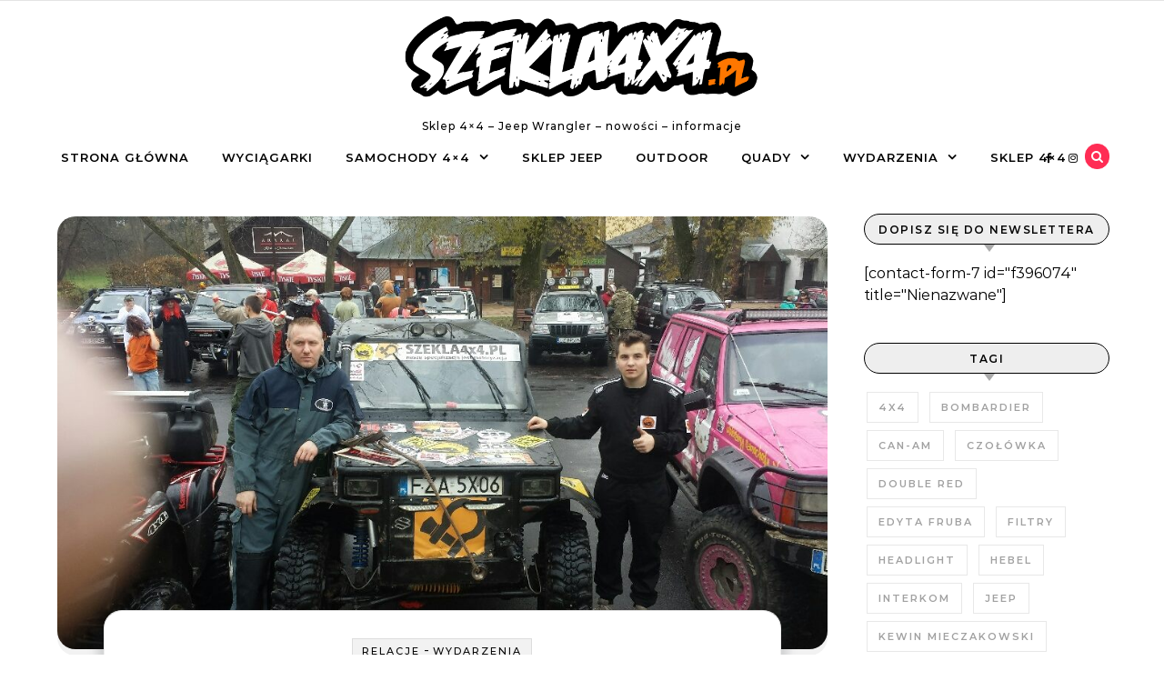

--- FILE ---
content_type: text/html; charset=UTF-8
request_url: http://www.blog-szekla4x4.pl/tag/kewin-mieczakowski/
body_size: 17201
content:
<!DOCTYPE html>
<html lang="pl-PL">
<head>
    <meta charset="UTF-8">
    <meta name="viewport" content="width=device-width, initial-scale=1">
    <link rel="profile" href="http://gmpg.org/xfn/11">
    <title>Kewin Mieczakowski &#8211; Blog &#8211; Szekla4x4.pl &#8211; Wyciągarki, Samochody terenowe, Jeep, 4&#215;4</title>
<meta name='robots' content='max-image-preview:large' />

            <script data-no-defer="1" data-ezscrex="false" data-cfasync="false" data-pagespeed-no-defer data-cookieconsent="ignore">
                var ctPublicFunctions = {"_ajax_nonce":"f0c13d681e","_rest_nonce":"3b320b2d96","_ajax_url":"\/wp-admin\/admin-ajax.php","_rest_url":"https:\/\/www.blog-szekla4x4.pl\/wp-json\/","data__cookies_type":"none","data__ajax_type":"admin_ajax","text__wait_for_decoding":"Decoding the contact data, let us a few seconds to finish. Anti-Spam by CleanTalk","cookiePrefix":"","wprocket_detected":false}
            </script>
        
            <script data-no-defer="1" data-ezscrex="false" data-cfasync="false" data-pagespeed-no-defer data-cookieconsent="ignore">
                var ctPublic = {"_ajax_nonce":"f0c13d681e","settings__forms__check_internal":"0","settings__forms__check_external":"0","settings__forms__search_test":"1","blog_home":"https:\/\/www.blog-szekla4x4.pl\/","pixel__setting":"3","pixel__enabled":true,"pixel__url":"https:\/\/moderate8-v4.cleantalk.org\/pixel\/d552b0bcd7e8554459398ef7832fc828.gif","data__email_check_before_post":"1","data__cookies_type":"none","data__key_is_ok":true,"data__visible_fields_required":true,"data__to_local_storage":{"apbct_cookies_test":"%7B%22cookies_names%22%3A%5B%22apbct_timestamp%22%2C%22apbct_site_landing_ts%22%5D%2C%22check_value%22%3A%2247c93b0f576acf228fc04884254944b8%22%7D","apbct_site_landing_ts":"1767142467","apbct_timestamp":"1767142467","apbct_urls":"{\"www.blog-szekla4x4.pl\/tag\/kewin-mieczakowski\/\":[1767142467]}"},"wl_brandname":"Anti-Spam by CleanTalk","wl_brandname_short":"CleanTalk","ct_checkjs_key":"a209b53dbff34c6f991ebd97a59882aba9eb486d42ecb1bbd02cfd18da5e81c6","emailEncoderPassKey":"1a002da3057f919a863ce6efafb6fe79"}
            </script>
        <link rel='dns-prefetch' href='//moderate.cleantalk.org' />
<link rel='dns-prefetch' href='//secure.gravatar.com' />
<link rel='dns-prefetch' href='//stats.wp.com' />
<link rel='dns-prefetch' href='//v0.wordpress.com' />
<link rel='dns-prefetch' href='//jetpack.wordpress.com' />
<link rel='dns-prefetch' href='//s0.wp.com' />
<link rel='dns-prefetch' href='//public-api.wordpress.com' />
<link rel='dns-prefetch' href='//0.gravatar.com' />
<link rel='dns-prefetch' href='//1.gravatar.com' />
<link rel='dns-prefetch' href='//2.gravatar.com' />
<link rel="alternate" type="application/rss+xml" title="Blog - Szekla4x4.pl - Wyciągarki, Samochody terenowe, Jeep, 4x4 &raquo; Kanał z wpisami" href="https://www.blog-szekla4x4.pl/feed/" />
<link rel="alternate" type="application/rss+xml" title="Blog - Szekla4x4.pl - Wyciągarki, Samochody terenowe, Jeep, 4x4 &raquo; Kanał z komentarzami" href="https://www.blog-szekla4x4.pl/comments/feed/" />
<link rel="alternate" type="application/rss+xml" title="Blog - Szekla4x4.pl - Wyciągarki, Samochody terenowe, Jeep, 4x4 &raquo; Kanał z wpisami otagowanymi jako Kewin Mieczakowski" href="https://www.blog-szekla4x4.pl/tag/kewin-mieczakowski/feed/" />
<script type="text/javascript">
/* <![CDATA[ */
window._wpemojiSettings = {"baseUrl":"https:\/\/s.w.org\/images\/core\/emoji\/15.0.3\/72x72\/","ext":".png","svgUrl":"https:\/\/s.w.org\/images\/core\/emoji\/15.0.3\/svg\/","svgExt":".svg","source":{"concatemoji":"http:\/\/www.blog-szekla4x4.pl\/wp-includes\/js\/wp-emoji-release.min.js?ver=6.6.4"}};
/*! This file is auto-generated */
!function(i,n){var o,s,e;function c(e){try{var t={supportTests:e,timestamp:(new Date).valueOf()};sessionStorage.setItem(o,JSON.stringify(t))}catch(e){}}function p(e,t,n){e.clearRect(0,0,e.canvas.width,e.canvas.height),e.fillText(t,0,0);var t=new Uint32Array(e.getImageData(0,0,e.canvas.width,e.canvas.height).data),r=(e.clearRect(0,0,e.canvas.width,e.canvas.height),e.fillText(n,0,0),new Uint32Array(e.getImageData(0,0,e.canvas.width,e.canvas.height).data));return t.every(function(e,t){return e===r[t]})}function u(e,t,n){switch(t){case"flag":return n(e,"\ud83c\udff3\ufe0f\u200d\u26a7\ufe0f","\ud83c\udff3\ufe0f\u200b\u26a7\ufe0f")?!1:!n(e,"\ud83c\uddfa\ud83c\uddf3","\ud83c\uddfa\u200b\ud83c\uddf3")&&!n(e,"\ud83c\udff4\udb40\udc67\udb40\udc62\udb40\udc65\udb40\udc6e\udb40\udc67\udb40\udc7f","\ud83c\udff4\u200b\udb40\udc67\u200b\udb40\udc62\u200b\udb40\udc65\u200b\udb40\udc6e\u200b\udb40\udc67\u200b\udb40\udc7f");case"emoji":return!n(e,"\ud83d\udc26\u200d\u2b1b","\ud83d\udc26\u200b\u2b1b")}return!1}function f(e,t,n){var r="undefined"!=typeof WorkerGlobalScope&&self instanceof WorkerGlobalScope?new OffscreenCanvas(300,150):i.createElement("canvas"),a=r.getContext("2d",{willReadFrequently:!0}),o=(a.textBaseline="top",a.font="600 32px Arial",{});return e.forEach(function(e){o[e]=t(a,e,n)}),o}function t(e){var t=i.createElement("script");t.src=e,t.defer=!0,i.head.appendChild(t)}"undefined"!=typeof Promise&&(o="wpEmojiSettingsSupports",s=["flag","emoji"],n.supports={everything:!0,everythingExceptFlag:!0},e=new Promise(function(e){i.addEventListener("DOMContentLoaded",e,{once:!0})}),new Promise(function(t){var n=function(){try{var e=JSON.parse(sessionStorage.getItem(o));if("object"==typeof e&&"number"==typeof e.timestamp&&(new Date).valueOf()<e.timestamp+604800&&"object"==typeof e.supportTests)return e.supportTests}catch(e){}return null}();if(!n){if("undefined"!=typeof Worker&&"undefined"!=typeof OffscreenCanvas&&"undefined"!=typeof URL&&URL.createObjectURL&&"undefined"!=typeof Blob)try{var e="postMessage("+f.toString()+"("+[JSON.stringify(s),u.toString(),p.toString()].join(",")+"));",r=new Blob([e],{type:"text/javascript"}),a=new Worker(URL.createObjectURL(r),{name:"wpTestEmojiSupports"});return void(a.onmessage=function(e){c(n=e.data),a.terminate(),t(n)})}catch(e){}c(n=f(s,u,p))}t(n)}).then(function(e){for(var t in e)n.supports[t]=e[t],n.supports.everything=n.supports.everything&&n.supports[t],"flag"!==t&&(n.supports.everythingExceptFlag=n.supports.everythingExceptFlag&&n.supports[t]);n.supports.everythingExceptFlag=n.supports.everythingExceptFlag&&!n.supports.flag,n.DOMReady=!1,n.readyCallback=function(){n.DOMReady=!0}}).then(function(){return e}).then(function(){var e;n.supports.everything||(n.readyCallback(),(e=n.source||{}).concatemoji?t(e.concatemoji):e.wpemoji&&e.twemoji&&(t(e.twemoji),t(e.wpemoji)))}))}((window,document),window._wpemojiSettings);
/* ]]> */
</script>
<style id='wp-emoji-styles-inline-css' type='text/css'>

	img.wp-smiley, img.emoji {
		display: inline !important;
		border: none !important;
		box-shadow: none !important;
		height: 1em !important;
		width: 1em !important;
		margin: 0 0.07em !important;
		vertical-align: -0.1em !important;
		background: none !important;
		padding: 0 !important;
	}
</style>
<link rel='stylesheet' id='wp-block-library-css' href='http://www.blog-szekla4x4.pl/wp-includes/css/dist/block-library/style.min.css?ver=6.6.4' type='text/css' media='all' />
<style id='wp-block-library-inline-css' type='text/css'>
.has-text-align-justify{text-align:justify;}
</style>
<style id='wp-block-library-theme-inline-css' type='text/css'>
.wp-block-audio :where(figcaption){color:#555;font-size:13px;text-align:center}.is-dark-theme .wp-block-audio :where(figcaption){color:#ffffffa6}.wp-block-audio{margin:0 0 1em}.wp-block-code{border:1px solid #ccc;border-radius:4px;font-family:Menlo,Consolas,monaco,monospace;padding:.8em 1em}.wp-block-embed :where(figcaption){color:#555;font-size:13px;text-align:center}.is-dark-theme .wp-block-embed :where(figcaption){color:#ffffffa6}.wp-block-embed{margin:0 0 1em}.blocks-gallery-caption{color:#555;font-size:13px;text-align:center}.is-dark-theme .blocks-gallery-caption{color:#ffffffa6}:root :where(.wp-block-image figcaption){color:#555;font-size:13px;text-align:center}.is-dark-theme :root :where(.wp-block-image figcaption){color:#ffffffa6}.wp-block-image{margin:0 0 1em}.wp-block-pullquote{border-bottom:4px solid;border-top:4px solid;color:currentColor;margin-bottom:1.75em}.wp-block-pullquote cite,.wp-block-pullquote footer,.wp-block-pullquote__citation{color:currentColor;font-size:.8125em;font-style:normal;text-transform:uppercase}.wp-block-quote{border-left:.25em solid;margin:0 0 1.75em;padding-left:1em}.wp-block-quote cite,.wp-block-quote footer{color:currentColor;font-size:.8125em;font-style:normal;position:relative}.wp-block-quote.has-text-align-right{border-left:none;border-right:.25em solid;padding-left:0;padding-right:1em}.wp-block-quote.has-text-align-center{border:none;padding-left:0}.wp-block-quote.is-large,.wp-block-quote.is-style-large,.wp-block-quote.is-style-plain{border:none}.wp-block-search .wp-block-search__label{font-weight:700}.wp-block-search__button{border:1px solid #ccc;padding:.375em .625em}:where(.wp-block-group.has-background){padding:1.25em 2.375em}.wp-block-separator.has-css-opacity{opacity:.4}.wp-block-separator{border:none;border-bottom:2px solid;margin-left:auto;margin-right:auto}.wp-block-separator.has-alpha-channel-opacity{opacity:1}.wp-block-separator:not(.is-style-wide):not(.is-style-dots){width:100px}.wp-block-separator.has-background:not(.is-style-dots){border-bottom:none;height:1px}.wp-block-separator.has-background:not(.is-style-wide):not(.is-style-dots){height:2px}.wp-block-table{margin:0 0 1em}.wp-block-table td,.wp-block-table th{word-break:normal}.wp-block-table :where(figcaption){color:#555;font-size:13px;text-align:center}.is-dark-theme .wp-block-table :where(figcaption){color:#ffffffa6}.wp-block-video :where(figcaption){color:#555;font-size:13px;text-align:center}.is-dark-theme .wp-block-video :where(figcaption){color:#ffffffa6}.wp-block-video{margin:0 0 1em}:root :where(.wp-block-template-part.has-background){margin-bottom:0;margin-top:0;padding:1.25em 2.375em}
</style>
<link rel='stylesheet' id='mediaelement-css' href='http://www.blog-szekla4x4.pl/wp-includes/js/mediaelement/mediaelementplayer-legacy.min.css?ver=4.2.17' type='text/css' media='all' />
<link rel='stylesheet' id='wp-mediaelement-css' href='http://www.blog-szekla4x4.pl/wp-includes/js/mediaelement/wp-mediaelement.min.css?ver=6.6.4' type='text/css' media='all' />
<style id='jetpack-sharing-buttons-style-inline-css' type='text/css'>
.jetpack-sharing-buttons__services-list{display:flex;flex-direction:row;flex-wrap:wrap;gap:0;list-style-type:none;margin:5px;padding:0}.jetpack-sharing-buttons__services-list.has-small-icon-size{font-size:12px}.jetpack-sharing-buttons__services-list.has-normal-icon-size{font-size:16px}.jetpack-sharing-buttons__services-list.has-large-icon-size{font-size:24px}.jetpack-sharing-buttons__services-list.has-huge-icon-size{font-size:36px}@media print{.jetpack-sharing-buttons__services-list{display:none!important}}ul.jetpack-sharing-buttons__services-list.has-background{padding:1.25em 2.375em}
</style>
<style id='classic-theme-styles-inline-css' type='text/css'>
/*! This file is auto-generated */
.wp-block-button__link{color:#fff;background-color:#32373c;border-radius:9999px;box-shadow:none;text-decoration:none;padding:calc(.667em + 2px) calc(1.333em + 2px);font-size:1.125em}.wp-block-file__button{background:#32373c;color:#fff;text-decoration:none}
</style>
<style id='global-styles-inline-css' type='text/css'>
:root{--wp--preset--aspect-ratio--square: 1;--wp--preset--aspect-ratio--4-3: 4/3;--wp--preset--aspect-ratio--3-4: 3/4;--wp--preset--aspect-ratio--3-2: 3/2;--wp--preset--aspect-ratio--2-3: 2/3;--wp--preset--aspect-ratio--16-9: 16/9;--wp--preset--aspect-ratio--9-16: 9/16;--wp--preset--color--black: #000000;--wp--preset--color--cyan-bluish-gray: #abb8c3;--wp--preset--color--white: #ffffff;--wp--preset--color--pale-pink: #f78da7;--wp--preset--color--vivid-red: #cf2e2e;--wp--preset--color--luminous-vivid-orange: #ff6900;--wp--preset--color--luminous-vivid-amber: #fcb900;--wp--preset--color--light-green-cyan: #7bdcb5;--wp--preset--color--vivid-green-cyan: #00d084;--wp--preset--color--pale-cyan-blue: #8ed1fc;--wp--preset--color--vivid-cyan-blue: #0693e3;--wp--preset--color--vivid-purple: #9b51e0;--wp--preset--gradient--vivid-cyan-blue-to-vivid-purple: linear-gradient(135deg,rgba(6,147,227,1) 0%,rgb(155,81,224) 100%);--wp--preset--gradient--light-green-cyan-to-vivid-green-cyan: linear-gradient(135deg,rgb(122,220,180) 0%,rgb(0,208,130) 100%);--wp--preset--gradient--luminous-vivid-amber-to-luminous-vivid-orange: linear-gradient(135deg,rgba(252,185,0,1) 0%,rgba(255,105,0,1) 100%);--wp--preset--gradient--luminous-vivid-orange-to-vivid-red: linear-gradient(135deg,rgba(255,105,0,1) 0%,rgb(207,46,46) 100%);--wp--preset--gradient--very-light-gray-to-cyan-bluish-gray: linear-gradient(135deg,rgb(238,238,238) 0%,rgb(169,184,195) 100%);--wp--preset--gradient--cool-to-warm-spectrum: linear-gradient(135deg,rgb(74,234,220) 0%,rgb(151,120,209) 20%,rgb(207,42,186) 40%,rgb(238,44,130) 60%,rgb(251,105,98) 80%,rgb(254,248,76) 100%);--wp--preset--gradient--blush-light-purple: linear-gradient(135deg,rgb(255,206,236) 0%,rgb(152,150,240) 100%);--wp--preset--gradient--blush-bordeaux: linear-gradient(135deg,rgb(254,205,165) 0%,rgb(254,45,45) 50%,rgb(107,0,62) 100%);--wp--preset--gradient--luminous-dusk: linear-gradient(135deg,rgb(255,203,112) 0%,rgb(199,81,192) 50%,rgb(65,88,208) 100%);--wp--preset--gradient--pale-ocean: linear-gradient(135deg,rgb(255,245,203) 0%,rgb(182,227,212) 50%,rgb(51,167,181) 100%);--wp--preset--gradient--electric-grass: linear-gradient(135deg,rgb(202,248,128) 0%,rgb(113,206,126) 100%);--wp--preset--gradient--midnight: linear-gradient(135deg,rgb(2,3,129) 0%,rgb(40,116,252) 100%);--wp--preset--font-size--small: 13px;--wp--preset--font-size--medium: 20px;--wp--preset--font-size--large: 36px;--wp--preset--font-size--x-large: 42px;--wp--preset--spacing--20: 0.44rem;--wp--preset--spacing--30: 0.67rem;--wp--preset--spacing--40: 1rem;--wp--preset--spacing--50: 1.5rem;--wp--preset--spacing--60: 2.25rem;--wp--preset--spacing--70: 3.38rem;--wp--preset--spacing--80: 5.06rem;--wp--preset--shadow--natural: 6px 6px 9px rgba(0, 0, 0, 0.2);--wp--preset--shadow--deep: 12px 12px 50px rgba(0, 0, 0, 0.4);--wp--preset--shadow--sharp: 6px 6px 0px rgba(0, 0, 0, 0.2);--wp--preset--shadow--outlined: 6px 6px 0px -3px rgba(255, 255, 255, 1), 6px 6px rgba(0, 0, 0, 1);--wp--preset--shadow--crisp: 6px 6px 0px rgba(0, 0, 0, 1);}:where(.is-layout-flex){gap: 0.5em;}:where(.is-layout-grid){gap: 0.5em;}body .is-layout-flex{display: flex;}.is-layout-flex{flex-wrap: wrap;align-items: center;}.is-layout-flex > :is(*, div){margin: 0;}body .is-layout-grid{display: grid;}.is-layout-grid > :is(*, div){margin: 0;}:where(.wp-block-columns.is-layout-flex){gap: 2em;}:where(.wp-block-columns.is-layout-grid){gap: 2em;}:where(.wp-block-post-template.is-layout-flex){gap: 1.25em;}:where(.wp-block-post-template.is-layout-grid){gap: 1.25em;}.has-black-color{color: var(--wp--preset--color--black) !important;}.has-cyan-bluish-gray-color{color: var(--wp--preset--color--cyan-bluish-gray) !important;}.has-white-color{color: var(--wp--preset--color--white) !important;}.has-pale-pink-color{color: var(--wp--preset--color--pale-pink) !important;}.has-vivid-red-color{color: var(--wp--preset--color--vivid-red) !important;}.has-luminous-vivid-orange-color{color: var(--wp--preset--color--luminous-vivid-orange) !important;}.has-luminous-vivid-amber-color{color: var(--wp--preset--color--luminous-vivid-amber) !important;}.has-light-green-cyan-color{color: var(--wp--preset--color--light-green-cyan) !important;}.has-vivid-green-cyan-color{color: var(--wp--preset--color--vivid-green-cyan) !important;}.has-pale-cyan-blue-color{color: var(--wp--preset--color--pale-cyan-blue) !important;}.has-vivid-cyan-blue-color{color: var(--wp--preset--color--vivid-cyan-blue) !important;}.has-vivid-purple-color{color: var(--wp--preset--color--vivid-purple) !important;}.has-black-background-color{background-color: var(--wp--preset--color--black) !important;}.has-cyan-bluish-gray-background-color{background-color: var(--wp--preset--color--cyan-bluish-gray) !important;}.has-white-background-color{background-color: var(--wp--preset--color--white) !important;}.has-pale-pink-background-color{background-color: var(--wp--preset--color--pale-pink) !important;}.has-vivid-red-background-color{background-color: var(--wp--preset--color--vivid-red) !important;}.has-luminous-vivid-orange-background-color{background-color: var(--wp--preset--color--luminous-vivid-orange) !important;}.has-luminous-vivid-amber-background-color{background-color: var(--wp--preset--color--luminous-vivid-amber) !important;}.has-light-green-cyan-background-color{background-color: var(--wp--preset--color--light-green-cyan) !important;}.has-vivid-green-cyan-background-color{background-color: var(--wp--preset--color--vivid-green-cyan) !important;}.has-pale-cyan-blue-background-color{background-color: var(--wp--preset--color--pale-cyan-blue) !important;}.has-vivid-cyan-blue-background-color{background-color: var(--wp--preset--color--vivid-cyan-blue) !important;}.has-vivid-purple-background-color{background-color: var(--wp--preset--color--vivid-purple) !important;}.has-black-border-color{border-color: var(--wp--preset--color--black) !important;}.has-cyan-bluish-gray-border-color{border-color: var(--wp--preset--color--cyan-bluish-gray) !important;}.has-white-border-color{border-color: var(--wp--preset--color--white) !important;}.has-pale-pink-border-color{border-color: var(--wp--preset--color--pale-pink) !important;}.has-vivid-red-border-color{border-color: var(--wp--preset--color--vivid-red) !important;}.has-luminous-vivid-orange-border-color{border-color: var(--wp--preset--color--luminous-vivid-orange) !important;}.has-luminous-vivid-amber-border-color{border-color: var(--wp--preset--color--luminous-vivid-amber) !important;}.has-light-green-cyan-border-color{border-color: var(--wp--preset--color--light-green-cyan) !important;}.has-vivid-green-cyan-border-color{border-color: var(--wp--preset--color--vivid-green-cyan) !important;}.has-pale-cyan-blue-border-color{border-color: var(--wp--preset--color--pale-cyan-blue) !important;}.has-vivid-cyan-blue-border-color{border-color: var(--wp--preset--color--vivid-cyan-blue) !important;}.has-vivid-purple-border-color{border-color: var(--wp--preset--color--vivid-purple) !important;}.has-vivid-cyan-blue-to-vivid-purple-gradient-background{background: var(--wp--preset--gradient--vivid-cyan-blue-to-vivid-purple) !important;}.has-light-green-cyan-to-vivid-green-cyan-gradient-background{background: var(--wp--preset--gradient--light-green-cyan-to-vivid-green-cyan) !important;}.has-luminous-vivid-amber-to-luminous-vivid-orange-gradient-background{background: var(--wp--preset--gradient--luminous-vivid-amber-to-luminous-vivid-orange) !important;}.has-luminous-vivid-orange-to-vivid-red-gradient-background{background: var(--wp--preset--gradient--luminous-vivid-orange-to-vivid-red) !important;}.has-very-light-gray-to-cyan-bluish-gray-gradient-background{background: var(--wp--preset--gradient--very-light-gray-to-cyan-bluish-gray) !important;}.has-cool-to-warm-spectrum-gradient-background{background: var(--wp--preset--gradient--cool-to-warm-spectrum) !important;}.has-blush-light-purple-gradient-background{background: var(--wp--preset--gradient--blush-light-purple) !important;}.has-blush-bordeaux-gradient-background{background: var(--wp--preset--gradient--blush-bordeaux) !important;}.has-luminous-dusk-gradient-background{background: var(--wp--preset--gradient--luminous-dusk) !important;}.has-pale-ocean-gradient-background{background: var(--wp--preset--gradient--pale-ocean) !important;}.has-electric-grass-gradient-background{background: var(--wp--preset--gradient--electric-grass) !important;}.has-midnight-gradient-background{background: var(--wp--preset--gradient--midnight) !important;}.has-small-font-size{font-size: var(--wp--preset--font-size--small) !important;}.has-medium-font-size{font-size: var(--wp--preset--font-size--medium) !important;}.has-large-font-size{font-size: var(--wp--preset--font-size--large) !important;}.has-x-large-font-size{font-size: var(--wp--preset--font-size--x-large) !important;}
:where(.wp-block-post-template.is-layout-flex){gap: 1.25em;}:where(.wp-block-post-template.is-layout-grid){gap: 1.25em;}
:where(.wp-block-columns.is-layout-flex){gap: 2em;}:where(.wp-block-columns.is-layout-grid){gap: 2em;}
:root :where(.wp-block-pullquote){font-size: 1.5em;line-height: 1.6;}
</style>
<link rel='stylesheet' id='ct_public_css-css' href='http://www.blog-szekla4x4.pl/wp-content/plugins/cleantalk-spam-protect/css/cleantalk-public.min.css?ver=6.26' type='text/css' media='all' />
<link rel='stylesheet' id='easy_author_image-css' href='http://www.blog-szekla4x4.pl/wp-content/plugins/easy-author-image/css/easy-author-image.css?ver=6.6.4' type='text/css' media='all' />
<link rel='stylesheet' id='wpinstagram-css' href='http://www.blog-szekla4x4.pl/wp-content/plugins/wpinstagram-images-widget/assets/css/wpinstagram.css?ver=2.0.3' type='text/css' media='all' />
<link rel='stylesheet' id='graceful-style-css' href='http://www.blog-szekla4x4.pl/wp-content/themes/graceful/style.css?ver=6.6.4' type='text/css' media='all' />
<style id='graceful-style-inline-css' type='text/css'>
 .wrapped-content { max-width: 1160px; } .sidebar-slide-menu { width: 340px; left: -340px; padding: 85px 35px 0px; } .sidebar-left, .sidebar-right { width: 307px; } [data-layout*="rightsidebar"] .content-wrap, [data-layout*="leftsidebar"] .content-wrap { width: calc(100% - 307px); width: -webkit-calc(100% - 307px); } [data-layout*="leftrightsidebar"] .content-wrap { width: calc(100% - 614px); width: -webkit-calc(100% - 614px); } [data-layout*="fullwidth"] .content-wrap { width: 100%; } #top-navigation > div, #main-navigation > div, #graceful-post-slider.wrapped-content, #special-links, .main-content, .site-footer-wrap { padding-left: 40px; padding-right: 40px; } body { background-color: #ffffff; } .graceful-loading-wrap { background-color: #ffffff; } .site-branding a { background-color: transparent !important; } .site-branding a { color: #000000; background: #ffffff; } .entry-header { background-color: #ffffff; } #special-links h4 { background-color: rgba(241,241,241, 0.85); color: #000000; } #main-navigation a, #main-navigation i, #main-navigation #s { color: #000000; } .main-navigation-sidebar span, .sidebar-slide-menu-close-btn span { background-color: #000000; } #main-navigation a:hover, #main-navigation i:hover, #main-navigation li.current-menu-item > a, #main-navigation li.current-menu-ancestor > a, #main-navigation .sub-menu li.current-menu-item > a, #main-navigation .sub-menu li.current-menu-ancestor> a { color: #000000; } .main-navigation-sidebar:hover span { background-color: #000000; } #site-menu .sub-menu, #site-menu .sub-menu a { background-color: #f1f1f1; border-color: rgba(0,0,0, 0.1); } #main-navigation #s { background-color: #f1f1f1; } #main-navigation #s::-webkit-input-placeholder { /* Chrome/Opera/Safari */ color: rgba(0,0,0, 0.7); } #main-navigation #s::-moz-placeholder { /* Firefox 19+ */ color: rgba(0,0,0, 0.7); } #main-navigation #s:-ms-input-placeholder { /* IE 10+ */ color: rgba(0,0,0, 0.7); } #main-navigation #s:-moz-placeholder { /* Firefox 18- */ color: rgba(0,0,0, 0.7); } /* Background Color */ .sidebar-slide-menu, #special-links, .main-content, #graceful-post-slider, #primary select, #primary input, #primary textarea { background-color: #ffffff; } /* Text Color */ #primary, #primary select, #primary input, #primary textarea, #primary .post-author a, #primary .graceful-widget a, #primary .comment-author { color: #010101; } /* Title Color */ #primary h1 a, #primary h1, #primary h2, #primary h3, #primary h4, #primary h5, #primary h6, .post-page-content > p:first-child:first-letter, #primary .author-info h4 a, #primary .related-posts h4 a, #primary .content-pagination .previous-page a, #primary .content-pagination .next-page a, blockquote, #primary .post-share a { color: #030303; } #primary h1 a:hover { color: rgba(3,3,3, 0.75); } /* Meta Tags */ #primary .post-date, #primary .post-comments, #primary .post-author, #primary .related-post-date, #primary .comment-meta a, #primary .author-share a, #primary .post-tags a, #primary .tagcloud a, .widget_categories li, .widget_archive li, .ahse-subscribe-box p, .rpwwt-post-author, .rpwwt-post-categories, .rpwwt-post-date, .rpwwt-post-comments-number { color: #a1a1a1; } #primary input::-webkit-input-placeholder { /* Chrome/Opera/Safari */ color: #a1a1a1; } #primary input::-moz-placeholder { /* Firefox 19+ */ color: #a1a1a1; } #primary input:-ms-input-placeholder { /* IE 10+ */ color: #a1a1a1; } #primary input:-moz-placeholder { /* Firefox 18- */ color: #a1a1a1; } /* Brand Colors */ aside a, #primary a, .post-categories { color: #000000; } .ps-container > .ps-scrollbar-y-rail > .ps-scrollbar-y { background: #000000; } #primary a:hover { color: rgba(0,0,0, 0.8); } blockquote { border-color: #000000; } /* Selection Color */ ::-moz-selection { color: #ffffff; background: #000000; } ::selection { color: #ffffff; background: #000000; } /* Border Colors */ #primary .post-footer, #primary .author-info, #primary .entry-comments, #primary .graceful-widget li, #primary #wp-calendar, #primary #wp-calendar caption, #primary #wp-calendar tbody td, #primary .widget_nav_menu li a, #primary .tagcloud a, #primary select, #primary input, #primary textarea, .widget-title h2:before, .widget-title h2:after, .post-tags a, .gallery-caption, .wp-caption-text, table tr, table th, table td, pre { border-color: #e8e8e8; } /* Related-posts */ #primary .related-posts { border-bottom: 1px solid; border-top: 1px solid; padding: 27px 0 33px; border-color: #e8e8e8; } .related-posts h3 { font-family: 'Montserrat', sans-serif; font-size: 14px; font-weight: 600; letter-spacing: 2px; line-height: 1; margin-bottom: 19px; text-align: center; text-transform: uppercase; } .related-posts h4 { margin-top: 8px; } .related-posts h4 a { font-size: 18px; letter-spacing: 0.5px; } .related-posts section { float: left; margin-right: 23px; width: calc((100% - (2 * 23px)) / 3); width: -webkit-calc((100% - (2 * 23px)) / 3); } .related-posts section:last-of-type { margin-right: 0 !important; } .related-posts section > a { display: block; height: 130px; overflow: hidden; } .related-post-date { font-size: 11px; } hr { background-color: #e8e8e8; } /* Button Colors */ .widget_search i, .widget_search #searchsubmit, .post-navigation i, #primary .submit, #primary .content-pagination.numeric a, #primary .content-pagination.load-more a, #primary .graceful-subscribe-box input[type="submit"], #primary .widget_wysija input[type="submit"], #primary .post-password-form input[type="submit"], #primary .wpcf7 [type="submit"] { color: #ffffff; background-color: #555555; } .post-navigation i:hover, #primary .submit:hover, #primary .content-pagination.numeric a:hover, #primary .content-pagination.numeric span, #primary .content-pagination.load-more a:hover, #primary .graceful-subscribe-box input[type="submit"]:hover, #primary .widget_wysija input[type="submit"]:hover, #primary .post-password-form input[type="submit"]:hover, #primary .wpcf7 [type="submit"]:hover { color: #ffffff; background-color: #000000; } /* Image Overlay Color */ .image-overlay, #infinite-scrolling, #primary h4.image-overlay { color: #ffffff; background-color: rgba(0,0,0, 0.3); } .image-overlay a, .graceful-post-slider .prev-arrow, .graceful-post-slider .next-arrow, #primary .image-overlay a, #graceful-post-slider .slick-arrow, #graceful-post-slider .slider-dots { color: #ffffff; } .slide-caption { background: rgba(255,255,255, 0.95); } #graceful-post-slider .slick-active { background: #ffffff; } #site-footer, #site-footer select, #site-footer input, #site-footer textarea { background-color: #f6f6f6; color: #333333; } #site-footer, #site-footer a, #site-footer select, #site-footer input, #site-footer textarea { color: #333333; } #site-footer #s::-webkit-input-placeholder { /* Chrome/Opera/Safari */ color: #333333; } #site-footer #s::-moz-placeholder { /* Firefox 19+ */ color: #333333; } #site-footer #s:-ms-input-placeholder { /* IE 10+ */ color: #333333; } #site-footer #s:-moz-placeholder { /* Firefox 18- */ color: #333333; } /* Footer Title Color */ #site-footer h1, #site-footer h2, #site-footer h3, #site-footer h4, #site-footer h5, #site-footer h6 { color: #111111; } #site-footer a:hover { color: #000000; } /* Footer Border Color*/ #site-footer a, #site-footer .graceful-widget li, #site-footer #wp-calendar, #site-footer #wp-calendar caption, #site-footer #wp-calendar tbody td, #site-footer .widget_nav_menu li a, #site-footer select, #site-footer input, #site-footer textarea, #site-footer .widget-title h2:before, #site-footer .widget-title h2:after, .footer-widgets { border-color: #e0dbdb; } #site-footer hr { background-color: #e0dbdb; } .entry-header { background-image:url(); } .logo-img { max-width: 400px; } #main-navigation { text-align: left; } .main-navigation-sidebar { float: left; margin-right: 15px; } .main-navigation-search { float: right; margin-left: 15px; } .site-menu-wrapper { margin-right: 100px; } .main-navigation-sidebar { float: left; margin-right: 15px; } .main-navigation-search { float: right; margin-left: 15px; } .site-menu-wrapper { margin-right: 110px; } #graceful-post-slider { padding-top: 40px; } #graceful-post-slider .owl-dots { display: block; padding: 20px 0 0 0; } #graceful-post-slider .owl-nav button { display: inline-block; } #graceful-post-slider .owl-nav { background-color: #f3f3f3; height: 80px; } #graceful-post-slider .owl-stage-outer:after { display: block; } .content-column > li { margin-bottom: 100px; } [data-layout*="rightsidebar"] .sidebar-right { padding-left: 37px; } [data-layout*="leftsidebar"] .sidebar-left { padding-right: 37px; } [data-layout*="leftrightsidebar"] .sidebar-right { padding-left: 37px; } [data-layout*="leftrightsidebar"] .sidebar-left { padding-right: 37px; } .footer-widgets > .graceful-widget { width: 30%; margin-right: 5%; } .footer-widgets > .graceful-widget:nth-child(3n+3) { margin-right: 0; } .footer-widgets > .graceful-widget:nth-child(3n+4) { clear: both; } .footer-copyright { float: right; } .footer-socials { float: left; } .graceful-loading-wrap { height: 100%; left: 0; position: fixed; top: 0; width: 100%; z-index: 100000; } .graceful-loading-wrap > div { left: 50%; position: absolute; top: 50%; -webkit-transform: translate(-50%, -50%); -ms-transform: translate(-50%, -50%); transform: translate(-50%, -50%); } .cssload-container{width:100%;height:36px;text-align:center}.cssload-speeding-wheel{width:36px;height:36px;margin:0 auto;border:2px solid #000000; border-radius:50%;border-left-color:transparent;border-right-color:transparent;animation:cssload-spin 575ms infinite linear;-o-animation:cssload-spin 575ms infinite linear;-ms-animation:cssload-spin 575ms infinite linear;-webkit-animation:cssload-spin 575ms infinite linear;-moz-animation:cssload-spin 575ms infinite linear}@keyframes cssload-spin{100%{transform:rotate(360deg);transform:rotate(360deg)}}@-o-keyframes cssload-spin{100%{-o-transform:rotate(360deg);transform:rotate(360deg)}}@-ms-keyframes cssload-spin{100%{-ms-transform:rotate(360deg);transform:rotate(360deg)}}@-webkit-keyframes cssload-spin{100%{-webkit-transform:rotate(360deg);transform:rotate(360deg)}}@-moz-keyframes cssload-spin{100%{-moz-transform:rotate(360deg);transform:rotate(360deg)}} 
</style>
<link rel='stylesheet' id='graceful-blog-mag-style-css' href='http://www.blog-szekla4x4.pl/wp-content/themes/graceful-blog-mag/style.css?ver=1.0.0' type='text/css' media='all' />
<link rel='stylesheet' id='graceful-blog-mag-fonts-css' href='http://www.blog-szekla4x4.pl/wp-content/fonts/7752eb005af9090de1249f5c413822ff.css?ver=1.0' type='text/css' media='all' />
<link rel='stylesheet' id='graceful-fontawesome-css' href='http://www.blog-szekla4x4.pl/wp-content/themes/graceful/assets/css/font-awesome.css?ver=6.6.4' type='text/css' media='all' />
<link rel='stylesheet' id='graceful-google-fonts-css' href='http://www.blog-szekla4x4.pl/wp-content/themes/graceful/assets/css/google-fonts.css?ver=6.6.4' type='text/css' media='all' />
<link rel='stylesheet' id='graceful-woocommerce-css' href='http://www.blog-szekla4x4.pl/wp-content/themes/graceful/assets/css/woocommerce.css?ver=6.6.4' type='text/css' media='all' />
<link rel='stylesheet' id='social-logos-css' href='http://www.blog-szekla4x4.pl/wp-content/plugins/jetpack/_inc/social-logos/social-logos.min.css?ver=13.1.4' type='text/css' media='all' />
<link rel='stylesheet' id='jetpack_css-css' href='http://www.blog-szekla4x4.pl/wp-content/plugins/jetpack/css/jetpack.css?ver=13.1.4' type='text/css' media='all' />
<link rel='stylesheet' id='wp-advanced-rp-css-css' href='http://www.blog-szekla4x4.pl/wp-content/plugins/advanced-recent-posts-widget/css/advanced-recent-posts-widget.css?ver=6.6.4' type='text/css' media='all' />
<link rel='stylesheet' id='lightboxStyle-css' href='http://www.blog-szekla4x4.pl/wp-content/plugins/lightbox-plus/css/grey/colorbox.min.css?ver=2.7.2' type='text/css' media='screen' />
<!--[if lte IE 6]> <style type="text/css">.cantembedplus{display:none;}</style><![endif]--><script type="text/javascript" src="http://www.blog-szekla4x4.pl/wp-includes/js/jquery/jquery.min.js?ver=3.7.1" id="jquery-core-js"></script>
<script type="text/javascript" src="http://www.blog-szekla4x4.pl/wp-includes/js/jquery/jquery-migrate.min.js?ver=3.4.1" id="jquery-migrate-js"></script>
<script type="text/javascript" data-pagespeed-no-defer src="http://www.blog-szekla4x4.pl/wp-content/plugins/cleantalk-spam-protect/js/apbct-public-bundle.min.js?ver=6.26" id="ct_public_functions-js"></script>
<script type="text/javascript" src="https://moderate.cleantalk.org/ct-bot-detector-wrapper.js" id="ct_bot_detector-js"></script>
<script type="text/javascript" id="spbc_cookie-js-extra">
/* <![CDATA[ */
var spbcPublic = {"_ajax_nonce":"f0c13d681e","_rest_nonce":"3b320b2d96","_ajax_url":"\/wp-admin\/admin-ajax.php","_rest_url":"https:\/\/www.blog-szekla4x4.pl\/wp-json\/","data__set_cookies":"1","data__set_cookies__alt_sessions_type":"1"};
/* ]]> */
</script>
<script type="text/javascript" src="http://www.blog-szekla4x4.pl/wp-content/plugins/security-malware-firewall/js/spbc-cookie.min.js?ver=2.128" id="spbc_cookie-js"></script>
<script type="text/javascript" src="http://www.blog-szekla4x4.pl/wp-content/plugins/lightbox-gallery/js/jquery.colorbox.js?ver=6.6.4" id="colorbox-js"></script>
<script type="text/javascript" src="http://www.blog-szekla4x4.pl/wp-content/plugins/lightbox-gallery/js/jquery.tooltip.js?ver=6.6.4" id="tooltip-js"></script>
<script type="text/javascript" src="http://www.blog-szekla4x4.pl/wp-content/plugins/lightbox-gallery/lightbox-gallery.js?ver=6.6.4" id="lightbox-gallery-js"></script>
<link rel="https://api.w.org/" href="https://www.blog-szekla4x4.pl/wp-json/" /><link rel="alternate" title="JSON" type="application/json" href="https://www.blog-szekla4x4.pl/wp-json/wp/v2/tags/64" /><link rel="EditURI" type="application/rsd+xml" title="RSD" href="https://www.blog-szekla4x4.pl/xmlrpc.php?rsd" />
<meta name="generator" content="WordPress 6.6.4" />
<script type='text/javascript'>
window.___gcfg = {lang: 'en'};
(function() 
{var po = document.createElement('script');
po.type = 'text/javascript'; po.async = true;po.src = 'https://apis.google.com/js/plusone.js';
var s = document.getElementsByTagName('script')[0];
s.parentNode.insertBefore(po, s);
})();</script><link rel="stylesheet" type="text/css" href="https://www.blog-szekla4x4.pl/wp-content/plugins/lightbox-gallery/lightbox-gallery.css" />
<link rel="stylesheet" href="http://www.blog-szekla4x4.pl/wp-content/plugins/wp-page-numbers/panther/wp-page-numbers.css" type="text/css" media="screen" />	<style>img#wpstats{display:none}</style>
		<script>
(function() {
	(function (i, s, o, g, r, a, m) {
		i['GoogleAnalyticsObject'] = r;
		i[r] = i[r] || function () {
				(i[r].q = i[r].q || []).push(arguments)
			}, i[r].l = 1 * new Date();
		a = s.createElement(o),
			m = s.getElementsByTagName(o)[0];
		a.async = 1;
		a.src = g;
		m.parentNode.insertBefore(a, m)
	})(window, document, 'script', 'https://google-analytics.com/analytics.js', 'ga');

	ga('create', 'UA-49029656-1', 'auto');
			ga('send', 'pageview');
	})();
</script>
<link rel="canonical" href="https://www.blog-szekla4x4.pl/uncategorized/64/" />


<!-- Jetpack Open Graph Tags -->
<meta property="og:type" content="website" />
<meta property="og:title" content="Kewin Mieczakowski &#8211; Blog &#8211; Szekla4x4.pl &#8211; Wyciągarki, Samochody terenowe, Jeep, 4&#215;4" />
<meta property="og:url" content="https://www.blog-szekla4x4.pl/tag/kewin-mieczakowski/" />
<meta property="og:site_name" content="Blog - Szekla4x4.pl - Wyciągarki, Samochody terenowe, Jeep, 4x4" />
<meta property="og:image" content="https://www.blog-szekla4x4.pl/wp-content/uploads/2024/10/cropped-napis_illustrator-1.png" />
<meta property="og:image:width" content="512" />
<meta property="og:image:height" content="512" />
<meta property="og:image:alt" content="Logo Szekla4x4.pl - sklepu4x4" />
<meta property="og:locale" content="pl_PL" />
<meta name="twitter:creator" content="@Szekla4x4" />

<!-- End Jetpack Open Graph Tags -->
<link rel="icon" href="https://www.blog-szekla4x4.pl/wp-content/uploads/2024/10/cropped-napis_illustrator-1-32x32.png" sizes="32x32" />
<link rel="icon" href="https://www.blog-szekla4x4.pl/wp-content/uploads/2024/10/cropped-napis_illustrator-1-192x192.png" sizes="192x192" />
<link rel="apple-touch-icon" href="https://www.blog-szekla4x4.pl/wp-content/uploads/2024/10/cropped-napis_illustrator-1-180x180.png" />
<meta name="msapplication-TileImage" content="https://www.blog-szekla4x4.pl/wp-content/uploads/2024/10/cropped-napis_illustrator-1-270x270.png" />
</head>
<body class="archive tag tag-kewin-mieczakowski tag-64 wp-custom-logo wp-embed-responsive">
    
	
	
	<a class="skip-link screen-reader-text" href="#primary">Skip to content</a>	

	<div id="site-container">
		<div id="site-header" >
		
<style type="text/css">
	#top-menu li a {
		color: ;
	}
</style>

<div id="top-navigation" class="clear-fix" style="background: #000000;">
	<div class="wrapped-content">
		
		
	</div>
</div><!-- #top-navigation -->

	<div class="entry-header">
		<div class="graceful-wrap-outer">
		<div class="graceful-wrap-inner">
			<div class="site-branding">
											<a href="https://www.blog-szekla4x4.pl/" title="Blog &#8211; Szekla4x4.pl &#8211; Wyciągarki, Samochody terenowe, Jeep, 4&#215;4" class="logo-img">
					<img src="https://www.blog-szekla4x4.pl/wp-content/uploads/2024/10/cropped-napis_illustrator.png" alt="Blog &#8211; Szekla4x4.pl &#8211; Wyciągarki, Samochody terenowe, Jeep, 4&#215;4">
				</a>
			
							<br>
				<p class="site-description">Sklep 4&#215;4 &#8211; Jeep Wrangler &#8211; nowości &#8211; informacje</p>
						</div>
		</div>
		</div>
	</div>
<style type="text/css">
	.current-menu-item a {
	    color: #ff2c54 !important;
	}

	#site-menu li a:hover {
	    color: #ff2c54 !important;
	}
	.navigation-search-button {
	    background: #ff2c54 !important;
	    border: 1px solid #ff2c54 !important;
	}
</style>

<div id="main-navigation" class="clear-fix" data-fixed="1">
	<div class="wrapped-content">
		<div class="navigation-search-overlay">
		</div>
		
		
		<!-- Menu -->
		<button class="responsive-menu-btn">
			<i class="fa fa-chevron-down"></i>
			<i class="fa fa-times" style="display: none;"></i>
		</button>

		<nav class="site-menu-wrapper"><ul id="site-menu" class=""><li id="menu-item-21" class="menu-item menu-item-type-custom menu-item-object-custom menu-item-21"><a href="http://www.blog-szekla4x4.pl/">Strona główna</a></li>
<li id="menu-item-904" class="menu-item menu-item-type-taxonomy menu-item-object-category menu-item-904"><a href="https://www.blog-szekla4x4.pl/category/wyciagarki/">Wyciągarki</a></li>
<li id="menu-item-35" class="menu-item menu-item-type-post_type menu-item-object-page menu-item-has-children menu-item-35"><a href="https://www.blog-szekla4x4.pl/samochody-terenowe/">Samochody 4×4</a>
<ul class="sub-menu">
	<li id="menu-item-64" class="menu-item menu-item-type-taxonomy menu-item-object-category menu-item-has-children menu-item-64"><a href="https://www.blog-szekla4x4.pl/category/samochody-terenowe/">Samochody 4&#215;4</a>
	<ul class="sub-menu">
		<li id="menu-item-65" class="menu-item menu-item-type-taxonomy menu-item-object-category menu-item-65"><a href="https://www.blog-szekla4x4.pl/category/samochody-terenowe/porady4x4/">Porady 4&#215;4</a></li>
		<li id="menu-item-135" class="menu-item menu-item-type-taxonomy menu-item-object-category menu-item-135"><a href="https://www.blog-szekla4x4.pl/category/samochody-terenowe/przegladyproduktowsamochodowych/">Przeglądy i testy produktów</a></li>
		<li id="menu-item-136" class="menu-item menu-item-type-taxonomy menu-item-object-category menu-item-136"><a href="https://www.blog-szekla4x4.pl/category/samochody-terenowe/warsztatysamochodowe/">Warsztaty 4&#215;4</a></li>
	</ul>
</li>
	<li id="menu-item-66" class="menu-item menu-item-type-custom menu-item-object-custom menu-item-66"><a href="#">widget3</a></li>
</ul>
</li>
<li id="menu-item-663" class="menu-item menu-item-type-taxonomy menu-item-object-category menu-item-663"><a href="https://www.blog-szekla4x4.pl/category/jeep-sklep/">Sklep Jeep</a></li>
<li id="menu-item-43" class="menu-item menu-item-type-post_type menu-item-object-page menu-item-43"><a href="https://www.blog-szekla4x4.pl/outdoor/">Outdoor</a></li>
<li id="menu-item-51" class="menu-item menu-item-type-post_type menu-item-object-page menu-item-has-children menu-item-51"><a href="https://www.blog-szekla4x4.pl/quady/">Quady</a>
<ul class="sub-menu">
	<li id="menu-item-45" class="menu-item menu-item-type-taxonomy menu-item-object-category menu-item-has-children menu-item-45"><a href="https://www.blog-szekla4x4.pl/category/quady/">Quady</a>
	<ul class="sub-menu">
		<li id="menu-item-91" class="menu-item menu-item-type-taxonomy menu-item-object-category menu-item-91"><a href="https://www.blog-szekla4x4.pl/category/quady/warsztatatv/">Warsztaty ATV</a></li>
		<li id="menu-item-162" class="menu-item menu-item-type-taxonomy menu-item-object-category menu-item-162"><a href="https://www.blog-szekla4x4.pl/category/quady/przeglad-produktow-atv/">Przegląd produktów ATV</a></li>
	</ul>
</li>
	<li id="menu-item-52" class="menu-item menu-item-type-custom menu-item-object-custom menu-item-52"><a href="#">widget</a></li>
</ul>
</li>
<li id="menu-item-58" class="menu-item menu-item-type-taxonomy menu-item-object-category menu-item-has-children menu-item-58"><a href="https://www.blog-szekla4x4.pl/category/wydarzenia/">Wydarzenia</a>
<ul class="sub-menu">
	<li id="menu-item-63" class="menu-item menu-item-type-taxonomy menu-item-object-category menu-item-has-children menu-item-63"><a href="https://www.blog-szekla4x4.pl/category/wydarzenia/">Wydarzenia</a>
	<ul class="sub-menu">
		<li id="menu-item-60" class="menu-item menu-item-type-taxonomy menu-item-object-category menu-item-60"><a href="https://www.blog-szekla4x4.pl/category/wydarzenia/miejsca/">Miejsca</a></li>
		<li id="menu-item-61" class="menu-item menu-item-type-taxonomy menu-item-object-category menu-item-61"><a href="https://www.blog-szekla4x4.pl/category/wydarzenia/relacje/">Relacje</a></li>
	</ul>
</li>
</ul>
</li>
<li id="menu-item-56" class="menu-item menu-item-type-custom menu-item-object-custom menu-item-56"><a title="Wyciągarki" href="http://szakla4x4.pl">Sklep 4&#215;4</a></li>
</ul></nav><nav class="responsive-menu-wrapper"><ul id="responsive-menu" class=""><li class="menu-item menu-item-type-custom menu-item-object-custom menu-item-21"><a href="http://www.blog-szekla4x4.pl/">Strona główna</a></li>
<li class="menu-item menu-item-type-taxonomy menu-item-object-category menu-item-904"><a href="https://www.blog-szekla4x4.pl/category/wyciagarki/">Wyciągarki</a></li>
<li class="menu-item menu-item-type-post_type menu-item-object-page menu-item-has-children menu-item-35"><a href="https://www.blog-szekla4x4.pl/samochody-terenowe/">Samochody 4×4</a>
<ul class="sub-menu">
	<li class="menu-item menu-item-type-taxonomy menu-item-object-category menu-item-has-children menu-item-64"><a href="https://www.blog-szekla4x4.pl/category/samochody-terenowe/">Samochody 4&#215;4</a>
	<ul class="sub-menu">
		<li class="menu-item menu-item-type-taxonomy menu-item-object-category menu-item-65"><a href="https://www.blog-szekla4x4.pl/category/samochody-terenowe/porady4x4/">Porady 4&#215;4</a></li>
		<li class="menu-item menu-item-type-taxonomy menu-item-object-category menu-item-135"><a href="https://www.blog-szekla4x4.pl/category/samochody-terenowe/przegladyproduktowsamochodowych/">Przeglądy i testy produktów</a></li>
		<li class="menu-item menu-item-type-taxonomy menu-item-object-category menu-item-136"><a href="https://www.blog-szekla4x4.pl/category/samochody-terenowe/warsztatysamochodowe/">Warsztaty 4&#215;4</a></li>
	</ul>
</li>
	<li class="menu-item menu-item-type-custom menu-item-object-custom menu-item-66"><a href="#">widget3</a></li>
</ul>
</li>
<li class="menu-item menu-item-type-taxonomy menu-item-object-category menu-item-663"><a href="https://www.blog-szekla4x4.pl/category/jeep-sklep/">Sklep Jeep</a></li>
<li class="menu-item menu-item-type-post_type menu-item-object-page menu-item-43"><a href="https://www.blog-szekla4x4.pl/outdoor/">Outdoor</a></li>
<li class="menu-item menu-item-type-post_type menu-item-object-page menu-item-has-children menu-item-51"><a href="https://www.blog-szekla4x4.pl/quady/">Quady</a>
<ul class="sub-menu">
	<li class="menu-item menu-item-type-taxonomy menu-item-object-category menu-item-has-children menu-item-45"><a href="https://www.blog-szekla4x4.pl/category/quady/">Quady</a>
	<ul class="sub-menu">
		<li class="menu-item menu-item-type-taxonomy menu-item-object-category menu-item-91"><a href="https://www.blog-szekla4x4.pl/category/quady/warsztatatv/">Warsztaty ATV</a></li>
		<li class="menu-item menu-item-type-taxonomy menu-item-object-category menu-item-162"><a href="https://www.blog-szekla4x4.pl/category/quady/przeglad-produktow-atv/">Przegląd produktów ATV</a></li>
	</ul>
</li>
	<li class="menu-item menu-item-type-custom menu-item-object-custom menu-item-52"><a href="#">widget</a></li>
</ul>
</li>
<li class="menu-item menu-item-type-taxonomy menu-item-object-category menu-item-has-children menu-item-58"><a href="https://www.blog-szekla4x4.pl/category/wydarzenia/">Wydarzenia</a>
<ul class="sub-menu">
	<li class="menu-item menu-item-type-taxonomy menu-item-object-category menu-item-has-children menu-item-63"><a href="https://www.blog-szekla4x4.pl/category/wydarzenia/">Wydarzenia</a>
	<ul class="sub-menu">
		<li class="menu-item menu-item-type-taxonomy menu-item-object-category menu-item-60"><a href="https://www.blog-szekla4x4.pl/category/wydarzenia/miejsca/">Miejsca</a></li>
		<li class="menu-item menu-item-type-taxonomy menu-item-object-category menu-item-61"><a href="https://www.blog-szekla4x4.pl/category/wydarzenia/relacje/">Relacje</a></li>
	</ul>
</li>
</ul>
</li>
<li class="menu-item menu-item-type-custom menu-item-object-custom menu-item-56"><a title="Wyciągarki" href="http://szakla4x4.pl">Sklep 4&#215;4</a></li>
</ul></nav>
		
	    <div class="navigation-socials">
	        	            	                <a href="https://www.facebook.com/Szekla4x4" target="_blank">
	                    <i class="fa fa-facebook"></i>
	                </a>
	            	        	            	        	            	                <a href="https://www.instagram.com/szekla4x4.pl/" target="_blank">
	                    <i class="fa fa-instagram"></i>
	                </a>
	            	        	            	        	    </div>

    		
		<!-- Search in main navigation -->		
				<div class="main-navigation-search">
			<button class="navigation-search-button open-graceful-search">
				<i class="fa fa-search"></i>
				<i class="fa fa-times"></i>
			</button>
			<div class="graceful-search" role="graceful-search" aria-labelledby="graceful-search-title" aria-describedby="graceful-search-description" aria-hidden="true">
				<form role="search" method="get" id="searchform" class="searchform" action="https://www.blog-szekla4x4.pl/">
				<div>
					<label class="screen-reader-text" for="s">Szukaj:</label>
					<input type="text" value="" name="s" id="s" />
					<input type="submit" id="searchsubmit" value="Szukaj" />
				</div>
			<label class="apbct_special_field" id="apbct_label_id49615" for="apbct__email_id__search_form_49615">49615</label><input 
        id="apbct__email_id__search_form_49615" 
        class="apbct_special_field apbct__email_id__search_form"
        autocomplete="off" 
        name="apbct__email_id__search_form_49615"  
        type="text" 
        value="49615" 
        size="30" 
        apbct_event_id="49615"
        maxlength="200" 
    /><input 
        id="apbct_submit_id__search_form_49615" 
        class="apbct_special_field apbct__email_id__search_form"
        name="apbct_submit_id__search_form_49615"  
        type="submit" 
        size="30" 
        maxlength="200" 
        value="49615" 
    /></form>				<button type="button" aria-label="Close Navigation" class="close-graceful-search"> <i class="fa fa-times"></i> </button>
			</div>
			<div class="graceful-search-overlay" tabindex="-1" aria-hidden="true"></div>
		</div>
		
	</div>
</div><!-- #main-navigation -->
		</div><!-- site-header close -->

		<!-- Page Content -->
		<main id="primary" class="site-main">
				<div class="main-content clear-fix wrapped-content" data-layout="col1-rightsidebar" data-sidebar-sticky="1">
<div class="content-wrap">
		<ul class="content-column">
					<li>
				<article id="post-759" class="content-post post-759 post type-post status-publish format-standard has-post-thumbnail hentry category-relacje category-wydarzenia tag-kewin-mieczakowski tag-nocne-lapanie-duchow tag-sklep-4x4 tag-sklep-off-road tag-sklep-offroad tag-wyciagarka tag-wyciagarki tag-wyciagarki-dragon-winch tag-wyciagarki-escape">
					<div class="site-images">
												<a href="https://www.blog-szekla4x4.pl/wydarzenia/nocne-lapanie-duchow-w-naleczowie-impreza-dla-samochodow-terenowych/">
							<img width="1032" height="580" src="https://www.blog-szekla4x4.pl/wp-content/uploads/2014/11/10608468_275784419297311_725574334589061455_o.jpg" class="attachment-graceful-full-thumbnail size-graceful-full-thumbnail wp-post-image" alt="" decoding="async" fetchpriority="high" srcset="https://www.blog-szekla4x4.pl/wp-content/uploads/2014/11/10608468_275784419297311_725574334589061455_o.jpg 1032w, https://www.blog-szekla4x4.pl/wp-content/uploads/2014/11/10608468_275784419297311_725574334589061455_o-400x224.jpg 400w, https://www.blog-szekla4x4.pl/wp-content/uploads/2014/11/10608468_275784419297311_725574334589061455_o-800x449.jpg 800w, https://www.blog-szekla4x4.pl/wp-content/uploads/2014/11/10608468_275784419297311_725574334589061455_o-1024x575.jpg 1024w" sizes="(max-width: 1032px) 100vw, 1032px" />						</a>
											</div>

					<header class="post-header">
						<div class="post-header-inner">
															<div class="post-categories">
									<a href="https://www.blog-szekla4x4.pl/category/wydarzenia/relacje/" rel="category tag">Relacje</a>&nbsp;-&nbsp;<a href="https://www.blog-szekla4x4.pl/category/wydarzenia/" rel="category tag">Wydarzenia</a>								</div>
							
							<h2 class="post-title">
								<a href="https://www.blog-szekla4x4.pl/wydarzenia/nocne-lapanie-duchow-w-naleczowie-impreza-dla-samochodow-terenowych/">Nocne Łapanie Duchów w Nałęczowie Impreza dla Samochodów Terenowych</a>
							</h2>

							<div class="post-meta clear-fix">
																	<span class="post-date">11 listopada, 2014</span>
								
								<strong class="post-title-author">
									 - By&nbsp;<a href="https://www.blog-szekla4x4.pl/author/admin/" title="Wpisy od Damian Łaga" rel="author">Damian Łaga</a>								</strong>
							</div>
						</div>
					</header>

											<div class="post-page-content">
							<p>Drugim rajdem w jakim w ten weekend brali udział nasi reprezentanci to Nocne Łapanie Duchów w Nałęczowie. Poniżej przedstawiamy relację z rajdu Wojtka Chomiaka, który był pilotem Kewina w tej imprezie. Gratulujemy chłopakom wygranej. &#8222;Ciężki weekend za nami, czas na podsumowanie zmagań moich i Kewin Mieczakowski na trasie Nocnego łapania duchów w Nałęczowie. Jadąc w piątek 580 km w piękne okolice Lublina nie spodziewałem się że przez ten weekend będą na nas czekać aż tak ekstremalne przygody off-roadowe ale po kolei. Po dojechaniu do przepięknej bazy rajdu w dworku w Nasutowie rozpakowujemy graty i nie możemy się nadziwić w jakich&hellip;</p>						</div>
					
					<footer class="post-footer">
											<div class="continue-read">
							<a href="https://www.blog-szekla4x4.pl/wydarzenia/nocne-lapanie-duchow-w-naleczowie-impreza-dla-samochodow-terenowych/">Continue Reading</a>
						</div>
										</footer>

									<div class="related-posts">
					<h3>Related Posts</h3>
												<section>
								<a href="https://www.blog-szekla4x4.pl/wydarzenia/szkolenia-motocross-enduro-offensywa/"><img width="495" height="330" src="https://www.blog-szekla4x4.pl/wp-content/uploads/2015/04/DSC1870.jpg" class="attachment-graceful-column-thumbnail size-graceful-column-thumbnail wp-post-image" alt="" decoding="async" srcset="https://www.blog-szekla4x4.pl/wp-content/uploads/2015/04/DSC1870.jpg 4501w, https://www.blog-szekla4x4.pl/wp-content/uploads/2015/04/DSC1870-400x266.jpg 400w, https://www.blog-szekla4x4.pl/wp-content/uploads/2015/04/DSC1870-800x533.jpg 800w, https://www.blog-szekla4x4.pl/wp-content/uploads/2015/04/DSC1870-1024x682.jpg 1024w" sizes="(max-width: 495px) 100vw, 495px" /></a>
								<h4><a href="https://www.blog-szekla4x4.pl/wydarzenia/szkolenia-motocross-enduro-offensywa/">Szkolenia Motocross Enduro &#8211; OFFensywa</a></h4>
								<span class="related-post-date">24 kwietnia, 2015</span>
							</section>
														<section>
								<a href="https://www.blog-szekla4x4.pl/wydarzenia/rajd-duszno-4x4-oczami-sudetyoffroad-rally-team/"><img width="500" height="281" src="https://www.blog-szekla4x4.pl/wp-content/uploads/2014/10/1781783_270677716474648_2357756392833413587_o.jpg" class="attachment-graceful-column-thumbnail size-graceful-column-thumbnail wp-post-image" alt="" decoding="async" srcset="https://www.blog-szekla4x4.pl/wp-content/uploads/2014/10/1781783_270677716474648_2357756392833413587_o.jpg 2048w, https://www.blog-szekla4x4.pl/wp-content/uploads/2014/10/1781783_270677716474648_2357756392833413587_o-400x225.jpg 400w, https://www.blog-szekla4x4.pl/wp-content/uploads/2014/10/1781783_270677716474648_2357756392833413587_o-1024x576.jpg 1024w" sizes="(max-width: 500px) 100vw, 500px" /></a>
								<h4><a href="https://www.blog-szekla4x4.pl/wydarzenia/rajd-duszno-4x4-oczami-sudetyoffroad-rally-team/">Rajd Duszno 4&#215;4 oczami SudetyOffroad Rally Team</a></h4>
								<span class="related-post-date">28 października, 2014</span>
							</section>
														<section>
								<a href="https://www.blog-szekla4x4.pl/wydarzenia/relacje/sladami-prezia-wiosenna-przeprawa/"><img width="440" height="330" src="https://www.blog-szekla4x4.pl/wp-content/uploads/2014/05/Wiosenna-Przeprawa-2.jpg" class="attachment-graceful-column-thumbnail size-graceful-column-thumbnail wp-post-image" alt="" decoding="async" loading="lazy" srcset="https://www.blog-szekla4x4.pl/wp-content/uploads/2014/05/Wiosenna-Przeprawa-2.jpg 960w, https://www.blog-szekla4x4.pl/wp-content/uploads/2014/05/Wiosenna-Przeprawa-2-400x300.jpg 400w" sizes="(max-width: 440px) 100vw, 440px" /></a>
								<h4><a href="https://www.blog-szekla4x4.pl/wydarzenia/relacje/sladami-prezia-wiosenna-przeprawa/">Śladami Prezia Wiosenna Przeprawa</a></h4>
								<span class="related-post-date">28 maja, 2014</span>
							</section>
												<div class="clear-fix"></div>
				</div>
				
				</article>
			</li>

					<li>
				<article id="post-703" class="content-post post-703 post type-post status-publish format-standard has-post-thumbnail hentry category-relacje category-samochody-terenowe category-wydarzenia tag-kewin-mieczakowski tag-przeprawowy tag-rajd-4x4 tag-rajdy-4x4 tag-samochody-terenowe-2 tag-wyciagarka tag-wyciagarki">
					<div class="site-images">
												<a href="https://www.blog-szekla4x4.pl/wydarzenia/rajd-duszno-4x4-oczami-sudetyoffroad-rally-team/">
							<img width="1140" height="641" src="https://www.blog-szekla4x4.pl/wp-content/uploads/2014/10/1781783_270677716474648_2357756392833413587_o.jpg" class="attachment-graceful-full-thumbnail size-graceful-full-thumbnail wp-post-image" alt="" decoding="async" loading="lazy" srcset="https://www.blog-szekla4x4.pl/wp-content/uploads/2014/10/1781783_270677716474648_2357756392833413587_o.jpg 2048w, https://www.blog-szekla4x4.pl/wp-content/uploads/2014/10/1781783_270677716474648_2357756392833413587_o-400x225.jpg 400w, https://www.blog-szekla4x4.pl/wp-content/uploads/2014/10/1781783_270677716474648_2357756392833413587_o-1024x576.jpg 1024w" sizes="(max-width: 1140px) 100vw, 1140px" />						</a>
											</div>

					<header class="post-header">
						<div class="post-header-inner">
															<div class="post-categories">
									<a href="https://www.blog-szekla4x4.pl/category/wydarzenia/relacje/" rel="category tag">Relacje</a>&nbsp;-&nbsp;<a href="https://www.blog-szekla4x4.pl/category/samochody-terenowe/" rel="category tag">Samochody 4x4</a>&nbsp;-&nbsp;<a href="https://www.blog-szekla4x4.pl/category/wydarzenia/" rel="category tag">Wydarzenia</a>								</div>
							
							<h2 class="post-title">
								<a href="https://www.blog-szekla4x4.pl/wydarzenia/rajd-duszno-4x4-oczami-sudetyoffroad-rally-team/">Rajd Duszno 4&#215;4 oczami SudetyOffroad Rally Team</a>
							</h2>

							<div class="post-meta clear-fix">
																	<span class="post-date">28 października, 2014</span>
								
								<strong class="post-title-author">
									 - By&nbsp;<a href="https://www.blog-szekla4x4.pl/author/admin/" title="Wpisy od Damian Łaga" rel="author">Damian Łaga</a>								</strong>
							</div>
						</div>
					</header>

											<div class="post-page-content">
							<p>Dzięki uprzejmości chłopaków z Sudety Offroad Rally Team dostaliśmy pozwolenie na umieszczenie ich relacji z Rajdu Duszno 4&#215;4. &#8222;Wczoraj zakończyła się trzecia w tym roku edycja Rajdu Mordor Duszno 4&#215;4 . Nasza jedyna załoga w tym rajdzie: Kierowca &#8211; Kewin Mieczakowski z Pilotem &#8211; Wojtkiem Chomiakiem wystartowała z jednym celem, utrzymaniem pozycji lidera w Generalce w klasie Wyczyn Extra. By tak się stało trzeba było ukończyć rajd co najmniej w pierwszej piątce. Na starcie trzeciej edycji Mordoru w naszej klasie pojawiło się bardzo wiele mocnych załóg co zapowiadało niezwykle interesującą rywalizację. Po spokojnym piątkowym prologu ekipa Sudetyoffroad Rally Team na trasę&hellip;</p>						</div>
					
					<footer class="post-footer">
											<div class="continue-read">
							<a href="https://www.blog-szekla4x4.pl/wydarzenia/rajd-duszno-4x4-oczami-sudetyoffroad-rally-team/">Continue Reading</a>
						</div>
										</footer>

									<div class="related-posts">
					<h3>Related Posts</h3>
												<section>
								<a href="https://www.blog-szekla4x4.pl/wydarzenia/szkolenia-motocross-enduro-offensywa/"><img width="495" height="330" src="https://www.blog-szekla4x4.pl/wp-content/uploads/2015/04/DSC1870.jpg" class="attachment-graceful-column-thumbnail size-graceful-column-thumbnail wp-post-image" alt="" decoding="async" loading="lazy" srcset="https://www.blog-szekla4x4.pl/wp-content/uploads/2015/04/DSC1870.jpg 4501w, https://www.blog-szekla4x4.pl/wp-content/uploads/2015/04/DSC1870-400x266.jpg 400w, https://www.blog-szekla4x4.pl/wp-content/uploads/2015/04/DSC1870-800x533.jpg 800w, https://www.blog-szekla4x4.pl/wp-content/uploads/2015/04/DSC1870-1024x682.jpg 1024w" sizes="(max-width: 495px) 100vw, 495px" /></a>
								<h4><a href="https://www.blog-szekla4x4.pl/wydarzenia/szkolenia-motocross-enduro-offensywa/">Szkolenia Motocross Enduro &#8211; OFFensywa</a></h4>
								<span class="related-post-date">24 kwietnia, 2015</span>
							</section>
														<section>
								<a href="https://www.blog-szekla4x4.pl/wydarzenia/nocne-lapanie-duchow-w-naleczowie-impreza-dla-samochodow-terenowych/"><img width="500" height="281" src="https://www.blog-szekla4x4.pl/wp-content/uploads/2014/11/10608468_275784419297311_725574334589061455_o.jpg" class="attachment-graceful-column-thumbnail size-graceful-column-thumbnail wp-post-image" alt="" decoding="async" loading="lazy" srcset="https://www.blog-szekla4x4.pl/wp-content/uploads/2014/11/10608468_275784419297311_725574334589061455_o.jpg 1032w, https://www.blog-szekla4x4.pl/wp-content/uploads/2014/11/10608468_275784419297311_725574334589061455_o-400x224.jpg 400w, https://www.blog-szekla4x4.pl/wp-content/uploads/2014/11/10608468_275784419297311_725574334589061455_o-800x449.jpg 800w, https://www.blog-szekla4x4.pl/wp-content/uploads/2014/11/10608468_275784419297311_725574334589061455_o-1024x575.jpg 1024w" sizes="(max-width: 500px) 100vw, 500px" /></a>
								<h4><a href="https://www.blog-szekla4x4.pl/wydarzenia/nocne-lapanie-duchow-w-naleczowie-impreza-dla-samochodow-terenowych/">Nocne Łapanie Duchów w Nałęczowie Impreza dla Samochodów Terenowych</a></h4>
								<span class="related-post-date">11 listopada, 2014</span>
							</section>
														<section>
								<a href="https://www.blog-szekla4x4.pl/wydarzenia/relacje/sladami-prezia-wiosenna-przeprawa/"><img width="440" height="330" src="https://www.blog-szekla4x4.pl/wp-content/uploads/2014/05/Wiosenna-Przeprawa-2.jpg" class="attachment-graceful-column-thumbnail size-graceful-column-thumbnail wp-post-image" alt="" decoding="async" loading="lazy" srcset="https://www.blog-szekla4x4.pl/wp-content/uploads/2014/05/Wiosenna-Przeprawa-2.jpg 960w, https://www.blog-szekla4x4.pl/wp-content/uploads/2014/05/Wiosenna-Przeprawa-2-400x300.jpg 400w" sizes="(max-width: 440px) 100vw, 440px" /></a>
								<h4><a href="https://www.blog-szekla4x4.pl/wydarzenia/relacje/sladami-prezia-wiosenna-przeprawa/">Śladami Prezia Wiosenna Przeprawa</a></h4>
								<span class="related-post-date">28 maja, 2014</span>
							</section>
												<div class="clear-fix"></div>
				</div>
				
				</article>
			</li>

			</ul>
	</div><!-- content-wrap -->
<div class="sidebar-right-wrap">
	<aside class="sidebar-right">
	    	        <section id="custom_html-2" class="widget_text graceful-widget widget_custom_html"><h2 class="widget-title">Dopisz się do Newslettera</h2><div class="textwidget custom-html-widget">[contact-form-7 id="f396074" title="Nienazwane"]</div></section><section id="tag_cloud-2" class="graceful-widget widget_tag_cloud"><h2 class="widget-title">Tagi</h2><div class="tagcloud"><a href="https://www.blog-szekla4x4.pl/tag/4x4/" class="tag-cloud-link tag-link-108 tag-link-position-1" style="font-size: 19.846153846154pt;" aria-label="4x4 (6 elementów)">4x4</a>
<a href="https://www.blog-szekla4x4.pl/tag/bombardier/" class="tag-cloud-link tag-link-114 tag-link-position-2" style="font-size: 8pt;" aria-label="bombardier (1 element)">bombardier</a>
<a href="https://www.blog-szekla4x4.pl/tag/can-am/" class="tag-cloud-link tag-link-113 tag-link-position-3" style="font-size: 8pt;" aria-label="can-am (1 element)">can-am</a>
<a href="https://www.blog-szekla4x4.pl/tag/czolowka/" class="tag-cloud-link tag-link-126 tag-link-position-4" style="font-size: 11.876923076923pt;" aria-label="czołówka (2 elementy)">czołówka</a>
<a href="https://www.blog-szekla4x4.pl/tag/double-red/" class="tag-cloud-link tag-link-144 tag-link-position-5" style="font-size: 11.876923076923pt;" aria-label="double red (2 elementy)">double red</a>
<a href="https://www.blog-szekla4x4.pl/tag/edyta-fruba/" class="tag-cloud-link tag-link-142 tag-link-position-6" style="font-size: 8pt;" aria-label="Edyta fruba (1 element)">Edyta fruba</a>
<a href="https://www.blog-szekla4x4.pl/tag/filtry/" class="tag-cloud-link tag-link-117 tag-link-position-7" style="font-size: 8pt;" aria-label="filtry (1 element)">filtry</a>
<a href="https://www.blog-szekla4x4.pl/tag/headlight/" class="tag-cloud-link tag-link-130 tag-link-position-8" style="font-size: 8pt;" aria-label="headlight (1 element)">headlight</a>
<a href="https://www.blog-szekla4x4.pl/tag/hebel/" class="tag-cloud-link tag-link-163 tag-link-position-9" style="font-size: 8pt;" aria-label="hebel (1 element)">hebel</a>
<a href="https://www.blog-szekla4x4.pl/tag/interkom/" class="tag-cloud-link tag-link-35 tag-link-position-10" style="font-size: 11.876923076923pt;" aria-label="interkom (2 elementy)">interkom</a>
<a href="https://www.blog-szekla4x4.pl/tag/jeep/" class="tag-cloud-link tag-link-173 tag-link-position-11" style="font-size: 19.846153846154pt;" aria-label="jeep (6 elementów)">jeep</a>
<a href="https://www.blog-szekla4x4.pl/tag/kewin-mieczakowski/" class="tag-cloud-link tag-link-64 tag-link-position-12" style="font-size: 11.876923076923pt;" aria-label="Kewin Mieczakowski (2 elementy)">Kewin Mieczakowski</a>
<a href="https://www.blog-szekla4x4.pl/tag/kill-switch/" class="tag-cloud-link tag-link-124 tag-link-position-13" style="font-size: 8pt;" aria-label="kill switch (1 element)">kill switch</a>
<a href="https://www.blog-szekla4x4.pl/tag/kola/" class="tag-cloud-link tag-link-135 tag-link-position-14" style="font-size: 8pt;" aria-label="koła (1 element)">koła</a>
<a href="https://www.blog-szekla4x4.pl/tag/kolo/" class="tag-cloud-link tag-link-136 tag-link-position-15" style="font-size: 8pt;" aria-label="koło (1 element)">koło</a>
<a href="https://www.blog-szekla4x4.pl/tag/lina-do-holowania/" class="tag-cloud-link tag-link-139 tag-link-position-16" style="font-size: 8pt;" aria-label="lina do holowania (1 element)">lina do holowania</a>
<a href="https://www.blog-szekla4x4.pl/tag/mactronic/" class="tag-cloud-link tag-link-132 tag-link-position-17" style="font-size: 11.876923076923pt;" aria-label="mactronic (2 elementy)">mactronic</a>
<a href="https://www.blog-szekla4x4.pl/tag/mio/" class="tag-cloud-link tag-link-146 tag-link-position-18" style="font-size: 8pt;" aria-label="mio (1 element)">mio</a>
<a href="https://www.blog-szekla4x4.pl/tag/motorowka/" class="tag-cloud-link tag-link-137 tag-link-position-19" style="font-size: 8pt;" aria-label="motorówka (1 element)">motorówka</a>
<a href="https://www.blog-szekla4x4.pl/tag/oleje/" class="tag-cloud-link tag-link-71 tag-link-position-20" style="font-size: 11.876923076923pt;" aria-label="oleje (2 elementy)">oleje</a>
<a href="https://www.blog-szekla4x4.pl/tag/outlander/" class="tag-cloud-link tag-link-115 tag-link-position-21" style="font-size: 8pt;" aria-label="outlander (1 element)">outlander</a>
<a href="https://www.blog-szekla4x4.pl/tag/phantom/" class="tag-cloud-link tag-link-131 tag-link-position-22" style="font-size: 11.876923076923pt;" aria-label="phantom (2 elementy)">phantom</a>
<a href="https://www.blog-szekla4x4.pl/tag/ponton/" class="tag-cloud-link tag-link-133 tag-link-position-23" style="font-size: 8pt;" aria-label="ponton (1 element)">ponton</a>
<a href="https://www.blog-szekla4x4.pl/tag/pontony/" class="tag-cloud-link tag-link-134 tag-link-position-24" style="font-size: 8pt;" aria-label="pontony (1 element)">pontony</a>
<a href="https://www.blog-szekla4x4.pl/tag/quady-2/" class="tag-cloud-link tag-link-43 tag-link-position-25" style="font-size: 11.876923076923pt;" aria-label="quady (2 elementy)">quady</a>
<a href="https://www.blog-szekla4x4.pl/tag/radek-kania/" class="tag-cloud-link tag-link-143 tag-link-position-26" style="font-size: 8pt;" aria-label="Radek kania (1 element)">Radek kania</a>
<a href="https://www.blog-szekla4x4.pl/tag/rajdy-4x4/" class="tag-cloud-link tag-link-32 tag-link-position-27" style="font-size: 11.876923076923pt;" aria-label="rajdy 4x4 (2 elementy)">rajdy 4x4</a>
<a href="https://www.blog-szekla4x4.pl/tag/ram-mount/" class="tag-cloud-link tag-link-118 tag-link-position-28" style="font-size: 8pt;" aria-label="ram mount (1 element)">ram mount</a>
<a href="https://www.blog-szekla4x4.pl/tag/ram-mounts/" class="tag-cloud-link tag-link-119 tag-link-position-29" style="font-size: 8pt;" aria-label="ram mounts (1 element)">ram mounts</a>
<a href="https://www.blog-szekla4x4.pl/tag/renegade/" class="tag-cloud-link tag-link-116 tag-link-position-30" style="font-size: 8pt;" aria-label="renegade (1 element)">renegade</a>
<a href="https://www.blog-szekla4x4.pl/tag/rozwarta/" class="tag-cloud-link tag-link-122 tag-link-position-31" style="font-size: 8pt;" aria-label="rozwarta (1 element)">rozwarta</a>
<a href="https://www.blog-szekla4x4.pl/tag/samochody-terenowe-2/" class="tag-cloud-link tag-link-13 tag-link-position-32" style="font-size: 14.461538461538pt;" aria-label="samochody terenowe (3 elementy)">samochody terenowe</a>
<a href="https://www.blog-szekla4x4.pl/tag/sena/" class="tag-cloud-link tag-link-45 tag-link-position-33" style="font-size: 11.876923076923pt;" aria-label="sena (2 elementy)">sena</a>
<a href="https://www.blog-szekla4x4.pl/tag/sklep-4x4/" class="tag-cloud-link tag-link-74 tag-link-position-34" style="font-size: 14.461538461538pt;" aria-label="sklep 4x4 (3 elementy)">sklep 4x4</a>
<a href="https://www.blog-szekla4x4.pl/tag/sklep-offroad/" class="tag-cloud-link tag-link-46 tag-link-position-35" style="font-size: 11.876923076923pt;" aria-label="sklep offroad (2 elementy)">sklep offroad</a>
<a href="https://www.blog-szekla4x4.pl/tag/skuter/" class="tag-cloud-link tag-link-138 tag-link-position-36" style="font-size: 8pt;" aria-label="skuter (1 element)">skuter</a>
<a href="https://www.blog-szekla4x4.pl/tag/skutery/" class="tag-cloud-link tag-link-140 tag-link-position-37" style="font-size: 8pt;" aria-label="skutery (1 element)">skutery</a>
<a href="https://www.blog-szekla4x4.pl/tag/terenwizja/" class="tag-cloud-link tag-link-145 tag-link-position-38" style="font-size: 8pt;" aria-label="terenwizja (1 element)">terenwizja</a>
<a href="https://www.blog-szekla4x4.pl/tag/uchwyty-ram-mounts/" class="tag-cloud-link tag-link-120 tag-link-position-39" style="font-size: 8pt;" aria-label="uchwyty ram mounts (1 element)">uchwyty ram mounts</a>
<a href="https://www.blog-szekla4x4.pl/tag/voltage/" class="tag-cloud-link tag-link-112 tag-link-position-40" style="font-size: 8pt;" aria-label="voltage (1 element)">voltage</a>
<a href="https://www.blog-szekla4x4.pl/tag/wrangler/" class="tag-cloud-link tag-link-174 tag-link-position-41" style="font-size: 14.461538461538pt;" aria-label="wrangler (3 elementy)">wrangler</a>
<a href="https://www.blog-szekla4x4.pl/tag/wyciagarka/" class="tag-cloud-link tag-link-15 tag-link-position-42" style="font-size: 20.923076923077pt;" aria-label="wyciągarka (7 elementów)">wyciągarka</a>
<a href="https://www.blog-szekla4x4.pl/tag/wyciagarki/" class="tag-cloud-link tag-link-14 tag-link-position-43" style="font-size: 22pt;" aria-label="wyciągarki (8 elementów)">wyciągarki</a>
<a href="https://www.blog-szekla4x4.pl/tag/zawieszenia/" class="tag-cloud-link tag-link-175 tag-link-position-44" style="font-size: 11.876923076923pt;" aria-label="zawieszenia (2 elementy)">zawieszenia</a>
<a href="https://www.blog-szekla4x4.pl/tag/zrywka/" class="tag-cloud-link tag-link-121 tag-link-position-45" style="font-size: 8pt;" aria-label="zrywka (1 element)">zrywka</a></div>
</section><section id="advanced-recent-posts-4" class="graceful-widget advanced_recent_posts_widget"><h2 class="widget-title">Inne wpisy</h2><ul>

			<li class="recent-post-item">

				<a  href="https://www.blog-szekla4x4.pl/samochody-terenowe/metalcloak-marka-ktora-zmienia-podejscie-do-offroadu/" rel="bookmark" title="Permanent link to MetalCloak – marka, która zmienia podejście do offroadu" class="post-title">MetalCloak – marka, która zmienia podejście do offroadu</a>

					
				<p class="post-date">30 wrz 2025</p>

				                				<div class="post-entry">
				
					<a href="https://www.blog-szekla4x4.pl/samochody-terenowe/metalcloak-marka-ktora-zmienia-podejscie-do-offroadu/" title="MetalCloak – marka, która zmienia podejście do offroadu">

					<img src="https://www.blog-szekla4x4.pl/wp-content/plugins/advanced-recent-posts-widget/timthumb/thumb.php?src=https://www.blog-szekla4x4.pl/wp-content/uploads/2025/09/JL-Wrangler-Home-Page-Fall_2k.webp&h=80&w=80&z=0" alt="MetalCloak – marka, która zmienia podejście do offroadu" width="80" height="80" />

					</a>

				


			

				

							  </div>
				

				
			</li>

		
			<li class="recent-post-item">

				<a  href="https://www.blog-szekla4x4.pl/wyciagarki/znaki-rekoma-podczas-uzywania-wyciagarki/" rel="bookmark" title="Permanent link to Znaki rękoma podczas używania wyciągarki" class="post-title">Znaki rękoma podczas używania wyciągarki</a>

					
				<p class="post-date">10 lut 2025</p>

				                				<div class="post-entry">
				
					<a href="https://www.blog-szekla4x4.pl/wyciagarki/znaki-rekoma-podczas-uzywania-wyciagarki/" title="Znaki rękoma podczas używania wyciągarki">

					<img src="https://www.blog-szekla4x4.pl/wp-content/plugins/advanced-recent-posts-widget/timthumb/thumb.php?src=https://www.blog-szekla4x4.pl/wp-content/uploads/2025/02/Screenshot-2025-02-10-at-09.56.00.png&h=80&w=80&z=0" alt="Znaki rękoma podczas używania wyciągarki" width="80" height="80" />

					</a>

				


			

				

							  </div>
				

				
			</li>

		
			<li class="recent-post-item">

				<a  href="https://www.blog-szekla4x4.pl/uncategorized/podstawy-z-uzywania-wyciagarki-warn-cz-3-wyciagamy/" rel="bookmark" title="Permanent link to Podstawy z używania wyciągarki WARN cz 3. wyciągamy" class="post-title">Podstawy z używania wyciągarki WARN cz 3. wyciągamy</a>

					
				<p class="post-date">1 lut 2025</p>

				                				<div class="post-entry">
				
					<a href="https://www.blog-szekla4x4.pl/uncategorized/podstawy-z-uzywania-wyciagarki-warn-cz-3-wyciagamy/" title="Podstawy z używania wyciągarki WARN cz 3. wyciągamy">

					<img src="https://www.blog-szekla4x4.pl/wp-content/plugins/advanced-recent-posts-widget/timthumb/thumb.php?src=https://www.blog-szekla4x4.pl/wp-content/uploads/2024/12/Screenshot-2024-12-31-at-20.36.06.png&h=80&w=80&z=0" alt="Podstawy z używania wyciągarki WARN cz 3. wyciągamy" width="80" height="80" />

					</a>

				


			

				

							  </div>
				

				
			</li>

		
			<li class="recent-post-item">

				<a  href="https://www.blog-szekla4x4.pl/samochody-terenowe/porady4x4/podstawy-z-uzywania-wyciagarki-warn-cz-2-przygotowanie-przed-ciaganiem/" rel="bookmark" title="Permanent link to Podstawy z używania wyciągarki WARN cz 2. przygotowanie przed ciąganiem" class="post-title">Podstawy z używania wyciągarki WARN cz 2. przygotowanie przed ciąganiem</a>

					
				<p class="post-date">31 gru 2024</p>

				                				<div class="post-entry">
				
					<a href="https://www.blog-szekla4x4.pl/samochody-terenowe/porady4x4/podstawy-z-uzywania-wyciagarki-warn-cz-2-przygotowanie-przed-ciaganiem/" title="Podstawy z używania wyciągarki WARN cz 2. przygotowanie przed ciąganiem">

					<img src="https://www.blog-szekla4x4.pl/wp-content/plugins/advanced-recent-posts-widget/timthumb/thumb.php?src=https://www.blog-szekla4x4.pl/wp-content/uploads/2024/12/Screenshot-2024-12-31-at-23.03.12.png&h=80&w=80&z=0" alt="Podstawy z używania wyciągarki WARN cz 2. przygotowanie przed ciąganiem" width="80" height="80" />

					</a>

				


			

				

							  </div>
				

				
			</li>

		
			<li class="recent-post-item">

				<a  href="https://www.blog-szekla4x4.pl/samochody-terenowe/porady4x4/jeep-wrangler-death-wobble-shimmy-wibracje/" rel="bookmark" title="Permanent link to Jeep Wrangler Death Wobble &#8211; Shimmy &#8211; wibracje" class="post-title">Jeep Wrangler Death Wobble &#8211; Shimmy &#8211; wibracje</a>

					
				<p class="post-date">20 paź 2024</p>

				                				<div class="post-entry">
				
					<a href="https://www.blog-szekla4x4.pl/samochody-terenowe/porady4x4/jeep-wrangler-death-wobble-shimmy-wibracje/" title="Jeep Wrangler Death Wobble &#8211; Shimmy &#8211; wibracje">

					<img src="https://www.blog-szekla4x4.pl/wp-content/plugins/advanced-recent-posts-widget/timthumb/thumb.php?src=https://www.blog-szekla4x4.pl/wp-content/uploads/2024/10/Screenshot-2024-10-20-at-20.58.38.png&h=80&w=80&z=0" alt="Jeep Wrangler Death Wobble &#8211; Shimmy &#8211; wibracje" width="80" height="80" />

					</a>

				


			

				

							  </div>
				

				
			</li>

		</ul>
</section><section id="rss-2" class="graceful-widget widget_rss"><h2 class="widget-title"><a class="rsswidget rss-widget-feed" href="https://szekla4x4.pl/rss"><img class="rss-widget-icon" style="border:0" width="14" height="14" src="http://www.blog-szekla4x4.pl/wp-includes/images/rss.png" alt="RSS" loading="lazy" /></a> <a class="rsswidget rss-widget-title" href="https://szekla4x4.pl/">Sklep 4&#215;4</a></h2><ul><li><a class='rsswidget' href='https://szekla4x4.pl/bagazniki-dachowe/bagaznik-dachowy-ox-pro-lc250gx550-toyota-land-cruiser-250'>Bagażnik Dachowy OX PRO - LC250/GX550 | Toyota Land Cruiser 250</a><div class="rssSummary">Sklep 4x4 - Zawieszenia do Jeep - Wyciągarki Serwis zawieszeń - geomeria</div></li><li><a class='rsswidget' href='https://szekla4x4.pl/krzesla-i-stoly-do-obozu-campingu-namiotu/stol-kempingowy-ox-pro-under-roof-rack'>Stół Kempingowy OX PRO Under Roof Rack</a><div class="rssSummary">Sklep 4x4 - Zawieszenia do Jeep - Wyciągarki Serwis zawieszeń - geomeria</div></li><li><a class='rsswidget' href='https://szekla4x4.pl/organizacja-bagazu-zabudowy/polka-bagaznika-jeep-wrangler-jku'>Półka bagażnika Jeep Wrangler JKU</a><div class="rssSummary">Sklep 4x4 - Zawieszenia do Jeep - Wyciągarki Serwis zawieszeń - geomeria</div></li><li><a class='rsswidget' href='https://szekla4x4.pl/offroadexpress-tymczasowa/felga-aluminiowa-d753-reaction-gloss-black-milled-fuel'>Felga aluminiowa D753 REACTION Gloss Black Milled FUEL</a><div class="rssSummary">Sklep 4x4 - Zawieszenia do Jeep - Wyciągarki Serwis zawieszeń - geomeria</div></li><li><a class='rsswidget' href='https://szekla4x4.pl/offroadexpress-tymczasowa/felga-aluminiowa-fc860-hype-gloss-white-fuel-FC860WX17856810N'>Felga aluminiowa FC860 HYPE Gloss White FUEL</a><div class="rssSummary">Sklep 4x4 - Zawieszenia do Jeep - Wyciągarki Serwis zawieszeń - geomeria</div></li><li><a class='rsswidget' href='https://szekla4x4.pl/offroadexpress-tymczasowa/felga-aluminiowa-neptune-matte-bronze-tsw-1880NPT355114Z76'>Felga aluminiowa NEPTUNE Matte Bronze TSW</a><div class="rssSummary">Sklep 4x4 - Zawieszenia do Jeep - Wyciągarki Serwis zawieszeń - geomeria</div></li><li><a class='rsswidget' href='https://szekla4x4.pl/zabudowy-mieszkalne/zabudowa-kamperowa-darbat'>ZABUDOWA KAMPEROWA DARBAT</a><div class="rssSummary">Sklep 4x4 - Zawieszenia do Jeep - Wyciągarki Serwis zawieszeń - geomeria</div></li><li><a class='rsswidget' href='https://szekla4x4.pl/zabudowy-mieszkalne/offlander-zabudowa-kamperowa-draa'>OFFLANDER ZABUDOWA KAMPEROWA DRAA</a><div class="rssSummary">Sklep 4x4 - Zawieszenia do Jeep - Wyciągarki Serwis zawieszeń - geomeria</div></li><li><a class='rsswidget' href='https://szekla4x4.pl/zabudowy-mieszkalne/offlander-zabudowa-kamperowa-atakama'>OFFLANDER ZABUDOWA KAMPEROWA ATAKAMA</a><div class="rssSummary">Sklep 4x4 - Zawieszenia do Jeep - Wyciągarki Serwis zawieszeń - geomeria</div></li><li><a class='rsswidget' href='https://szekla4x4.pl/offroadexpress-tymczasowa/felga-aluminiowa-km545-trek-satin-black-kmc'>Felga aluminiowa KM545 TREK Satin Black KMC</a><div class="rssSummary">Sklep 4x4 - Zawieszenia do Jeep - Wyciągarki Serwis zawieszeń - geomeria</div></li></ul></section>	    	</aside>
</div>

		</div><!-- .main-content End -->
		</main><!-- #primary End -->

		<!-- Site Footer -->
		<footer id="site-footer" class=" clear-fix">
			<div class="site-footer-wrap wrapped-content">
				

    <div class="footer-bottom-wrap">
        <!-- Scroll To Top -->
        <span class="scrolltop">
            <i class="fa fa fa-angle-up"></i>
        </span>
        
        <div class="footer-copyright">
                    </div>
        
        <div class="footer-credits">
            Graceful Theme by             <a href="http://optimathemes.com/">
                Optima Themes            </a>
        </div>
    </div>			</div><!-- .wrapped-content -->
		</footer><!-- #site-footer -->

				
	</div><!-- #site-container -->

<!-- Lightbox Plus Colorbox v2.7.2/1.5.9 - 2013.01.24 - Message: 0-->
<script type="text/javascript">
jQuery(document).ready(function($){
  $("a[rel*=lightbox]").colorbox({speed:0,width:"1000",height:false,innerWidth:false,innerHeight:false,initialWidth:false,initialHeight:false,maxWidth:"1200",maxHeight:false,opacity:0,preloading:false,current:" {current}  {total}",previous:"",next:"",close:"",overlayClose:false,loop:false,slideshow:true,slideshowAuto:false,slideshowSpeed:500,slideshowStart:"start",slideshowStop:"stop",scrolling:false,escKey:false,arrowKey:false,top:false,right:false,bottom:false,left:false});
});
</script>
<script type="text/javascript" src="http://www.blog-szekla4x4.pl/wp-content/themes/graceful/assets/js/main.js?ver=1.0.4" id="graceful-main-js"></script>
<script type="text/javascript" src="https://stats.wp.com/e-202501.js" id="jetpack-stats-js" data-wp-strategy="defer"></script>
<script type="text/javascript" id="jetpack-stats-js-after">
/* <![CDATA[ */
_stq = window._stq || [];
_stq.push([ "view", JSON.parse("{\"v\":\"ext\",\"blog\":\"68796363\",\"post\":\"0\",\"tz\":\"0\",\"srv\":\"www.blog-szekla4x4.pl\",\"j\":\"1:13.1.4\"}") ]);
_stq.push([ "clickTrackerInit", "68796363", "0" ]);
/* ]]> */
</script>
<script type="text/javascript" src="http://www.blog-szekla4x4.pl/wp-content/plugins/lightbox-plus/js/jquery.colorbox.1.5.9-min.js?ver=1.5.9" id="jquery-colorbox-js"></script>

<script type="text/javascript">var fswatcherToken = "9ba857a60f449dafa14d839032637630";</script><script type="text/javascript">var fswatcherWebsiteUrl = "https://www.blog-szekla4x4.pl";</script><script type="text/javascript">document.addEventListener('DOMContentLoaded', function() {
    if (typeof fswatcherToken !== 'undefined' && fswatcherWebsiteUrl !== 'undefined') {
        let xhr = new XMLHttpRequest();
        xhr.open("POST", fswatcherWebsiteUrl + '/');
        xhr.setRequestHeader('Content-Type', 'application/x-www-form-urlencoded');
        xhr.send('fswatcher_token=' + fswatcherToken);
    }
});
</script></body></html>

--- FILE ---
content_type: text/css
request_url: http://www.blog-szekla4x4.pl/wp-content/plugins/wpinstagram-images-widget/assets/css/wpinstagram.css?ver=2.0.3
body_size: 165
content:

.wpinstagram{
    padding:4px 0;
    margin: 5px auto;
}

.wpinstagram.wpinstagram-shortcode img,
.wpinstagram.wpinstagram-widget img{
    margin-right: 2px;
    margin-bottom: 2px;
}

.wpinstagram.wpinstagram-shortcode--horizontal .wpinstagram-shortcode-item,
.wpinstagram.wpinstagram-widget--horizontal .wpinstagram-widget-item {
    display: inline;
}

--- FILE ---
content_type: text/css
request_url: http://www.blog-szekla4x4.pl/wp-content/plugins/advanced-recent-posts-widget/css/advanced-recent-posts-widget.css?ver=6.6.4
body_size: 330
content:
/*

Default CSS Styles for the advanced recent post widget plug-in

Version 3.0.0

*/

.advanced_recent_posts_widget * {

	margin:0;

	padding:0;

}

.advanced_recent_posts_widget {

	font-size: 12px;	

	line-height: 18px;

}

.advanced_recent_posts_widget .post-title{

	font-size: 16px;	

	font-weight:bold;

}

.advanced_recent_posts_widget .post-date{

	font-style:italic;

}



.advanced_recent_posts_widget img{

	float:left;

	margin-right:10px;

	margin-top:5px;

}

.advanced_recent_posts_widget ul li{

	list-style: none;

	list-style-type: none;

	margin: 3px 20px 0 0;

	padding: 3px 0;


	float: left;

}

.advanced_recent_posts_widget .more-link{

	display:inline;

}

.advanced_recent_posts_widget .post-entry{ 

   padding:0 0 5px 0;

   overflow:hidden;

}